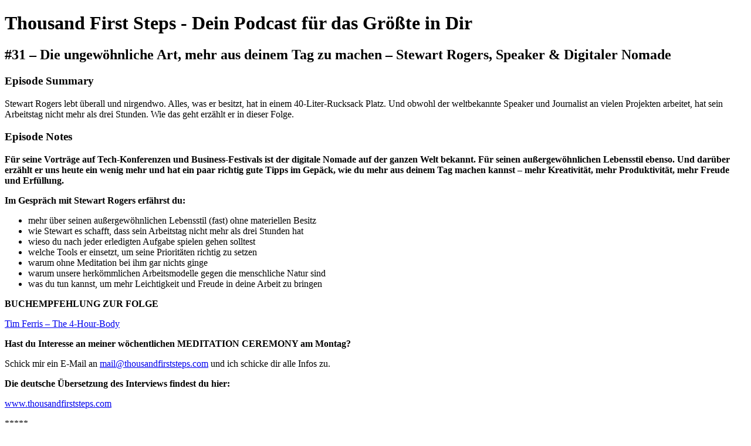

--- FILE ---
content_type: text/html; charset=utf-8
request_url: https://thousandfirststeps.simplecast.com/episodes/die-ungewoenliche-art-mehr-aus-deinem-tag-zu-machen-stewart-rogers
body_size: 2837
content:
<!DOCTYPE html>
<html>
<head>
  <meta charset="utf-8">
  <meta http-equiv="X-UA-Compatible" content="IE=edge">
  <meta name="viewport" content="width=device-width, initial-scale=1">
  <meta name="robots" content="follow, index">
  <meta property="fb:app_id" content="428563214171597">
   
  <title>Thousand First Steps - Dein Podcast für das Größte in Dir</title>
  <meta name="description" content="Thousand First Steps – Dein Podcast für das Größte in Dir soll dir Mut machen, dich selbst zu entdecken und dein Potential zu entfalten. Hol dir frische Inspirationen von Abenteurern, Coaches und anderen Menschen, die auf ansteckende Art und Weise ihren Traum leben. Thousand First Steps steht für Interviews, Talks und Tipps mit High Vibes und Tiefgang. Und bringt dich mit jeder Folge einen Schritt weiter in deine Kraft.  ***  Jakob Horvat ist ehemaliger ORF-Journalist, Abenteurer, Buchautor und Yogalehrer. Seine Reise um die Welt wurde ungeplant zu einer Reise zu sich selbst. Das Leben mit Mut und Neugierde zu entdecken ist seine Leidenschaft, die er von Herzen gerne teilt. Sein Buch WELTNAH – Raus aus der Komfortzone, rein ins Leben ist im März 2019 bei Kremayr &amp;amp; Scheriau erschienen.  ***  Nähere Infos findest du auf: www.thousandfirststeps.com Lass mir auch gerne deine Gedanken auf Instagram da unter dem jeweiligen Post zur aktuellen Folge (@jakob.horvat)">
   
  <meta property="og:url" content="https://thousandfirststeps.simplecast.com/episodes/die-ungewoenliche-art-mehr-aus-deinem-tag-zu-machen-stewart-rogers-2GSXmKHa">
  <meta property="og:title" content="#31 – Die ungewöhnliche Art, mehr aus deinem Tag zu machen – Stewart Rogers, Speaker &amp; Digitaler Nomade | Thousand First Steps - Dein Podcast für das Größte in Dir">
  <meta property="og:description" content="Stewart Rogers lebt überall und nirgendwo. Alles, was er besitzt, hat in einem 40-Liter-Rucksack Platz. Und obwohl der weltbekannte Speaker und Journalist an vielen Projekten arbeitet, hat sein Arbeitstag nicht mehr als drei Stunden. Wie das geht erzählt er in dieser Folge.">
  <meta property="og:site_name" content="Thousand First Steps - Dein Podcast für das Größte in Dir">
  <meta property="og:type" content="website">
  <meta property="og:image" content="https://image.simplecastcdn.com/images/b2d72500-40c3-413b-8b7d-ebf50a2b7af8/55fce8f6-b419-4e04-9b4c-a7d307aa6f1b/podcast-20cover-20neu.jpg">
  <meta name="og:image:width" content="700">
  <meta name="og:image:height" content="700">
   
  <meta name="twitter:site" content="@simplecast">
  <meta name="twitter:creator" content="">
  <meta property="twitter:title" content="Thousand First Steps - Dein Podcast für das Größte in Dir">
  <meta name="twitter:card" content="player">
   
  <meta name="twitter:player" content="https://player.simplecast.com/1ec0414d-160d-4e03-9bf9-fa762988008f">
  <meta name="twitter:player:height" content="200">
  <meta name="twitter:player:width" content="444">
  <meta name="twitter:player:stream" content="https://cdn.simplecast.com/audio/368ae6/368ae6bf-8ffb-46c4-a142-0da5a17175b6/1ec0414d-160d-4e03-9bf9-fa762988008f/31-stewart-rogers_tc.mp3">
  <meta name="twitter:player:stream:content_type" content="audio/mpeg">
   
  <link rel="icon" type="image/png" sizes="16x16" href="https://image.simplecastcdn.com/images/b2d72500-40c3-413b-8b7d-ebf50a2b7af8/feef3602-5a18-439b-baac-3d57e536de7f/icon-2weiss.jpg">
  <link rel="icon" type="image/png" sizes="32x32" href="https://image.simplecastcdn.com/images/b2d72500-40c3-413b-8b7d-ebf50a2b7af8/feef3602-5a18-439b-baac-3d57e536de7f/icon-2weiss.jpg">
  <link rel="alternate" type="application/rss+xml" title="RSS" href="https://feeds.simplecast.com/Zn6v8iyO">
  <link rel="alternate" type="application/json+oembed" href="https://api.simplecast.com/oembed?url=https%3A%2F%2Fthousandfirststeps.simplecast.com%2Fepisodes%2Fdie-ungewoenliche-art-mehr-aus-deinem-tag-zu-machen-stewart-rogers-2GSXmKHa" title="#31 – Die ungewöhnliche Art, mehr aus deinem Tag zu machen – Stewart Rogers, Speaker &amp;amp; Digitaler Nomade | Thousand First Steps - Dein Podcast für das Größte in Dir">
</head>
<body>
  <h1>Thousand First Steps - Dein Podcast für das Größte in Dir</h1>
  <h2>#31 – Die ungewöhnliche Art, mehr aus deinem Tag zu machen – Stewart Rogers, Speaker & Digitaler Nomade</h2>
  <h3>Episode Summary</h3>
  <p>
    Stewart Rogers lebt überall und nirgendwo. Alles, was er besitzt, hat in einem 40-Liter-Rucksack Platz. Und obwohl der weltbekannte Speaker und Journalist an vielen Projekten arbeitet, hat sein Arbeitstag nicht mehr als drei Stunden. Wie das geht erzählt er in dieser Folge.
  </p>
  <h3>Episode Notes</h3>
  <p><strong>Für seine Vorträge auf Tech-Konferenzen und Business-Festivals ist der digitale Nomade auf der ganzen Welt bekannt. Für seinen außergewöhnlichen Lebensstil ebenso. Und darüber erzählt er uns heute ein wenig mehr und hat ein paar richtig gute Tipps im Gepäck, wie du mehr aus deinem Tag machen kannst – mehr Kreativität, mehr Produktivität, mehr Freude und Erfüllung.</strong></p><p><strong>Im Gespräch mit Stewart Rogers erfährst du:</strong></p><ul><li>mehr über seinen außergewöhnlichen Lebensstil (fast) ohne materiellen Besitz</li><li>wie Stewart es schafft, dass sein Arbeitstag nicht mehr als drei Stunden hat</li><li>wieso du nach jeder erledigten Aufgabe spielen gehen solltest</li><li>welche Tools er einsetzt, um seine Prioritäten richtig zu setzen</li><li>warum ohne Meditation bei ihm gar nichts ginge</li><li>warum unsere herkömmlichen Arbeitsmodelle gegen die menschliche Natur sind</li><li>was du tun kannst, um mehr Leichtigkeit und Freude in deine Arbeit zu bringen</li></ul><p><strong>BUCHEMPFEHLUNG ZUR FOLGE</strong></p><p><a href="https://www.amazon.de/gp/product/3442220718/ref=as_li_qf_asin_il_tl?ie=UTF8&tag=thousandfirst-21&creative=6742&linkCode=as2&creativeASIN=3442220718&linkId=9e4b27c72e2fa29dc329b324e6341879" target="_blank">Tim Ferris – The 4-Hour-Body</a></p><p><strong>Hast du Interesse an meiner wöchentlichen MEDITATION CEREMONY am Montag? </strong></p><p>Schick mir ein E-Mail an <a href="mailto:mail@thousandfirststeps.com">mail@thousandfirststeps.com</a> und ich schicke dir alle Infos zu.</p><p><strong>Die deutsche Übersetzung des Interviews findest du hier:</strong></p><p><a href="http://www.thousandfirststeps.com">www.thousandfirststeps.com</a></p><p>*****</p><p>Wenn dir diese Folge gut getan hat, dann abonniere den Podcast und meinen <a href="https://www.jakobhorvat.com/newsletter/" target="_blank"><strong>Newsletter</strong></a>, um auf dem Laufenden zu bleiben.</p><p>Ich freue mich auch sehr, von dir zu lesen – teile deine Gedanken mit mir auf Instagram (<a href="https://www.instagram.com/jakob.horvat/"><strong>@jakob.horvat</strong></a>) oder schick mir ein E-Mail an <a href="mailto:mail@thousandfirststeps.com"><strong>mail@thousandfirststeps.com</strong></a>.</p><p>Wenn du mithelfen magst, dass noch mehr Menschen davon profitieren, kannst du <strong>Thousand First Steps</strong> eine<strong> 5-Sterne-Bewertung auf iTunes </strong>geben, deinen Freunden und Bekannten davon erzählen oder einen Screenshot in deiner Insta-Story posten.</p><p>Schau auch gerne vorbei auf <a href="https://www.thousandfirststeps.com/"><strong>www.thousandfirststeps.com</strong></a> für mehr Infos, dort findest du auch meinen Weltreiseblog und Leseproben zu meinem Buch <a href="https://www.kremayr-scheriau.at/bucher-e-books/titel/weltnah/"><strong>WELTNAH – Raus aus der Komfortzone, rein ins Leben</strong></a>. Das Buch über meine 14-monatige Weltreise mit vielen Tipps und Impulsen für deine persönliche und spirituelle Weiterentwicklung.</p>

</body>
</html>
